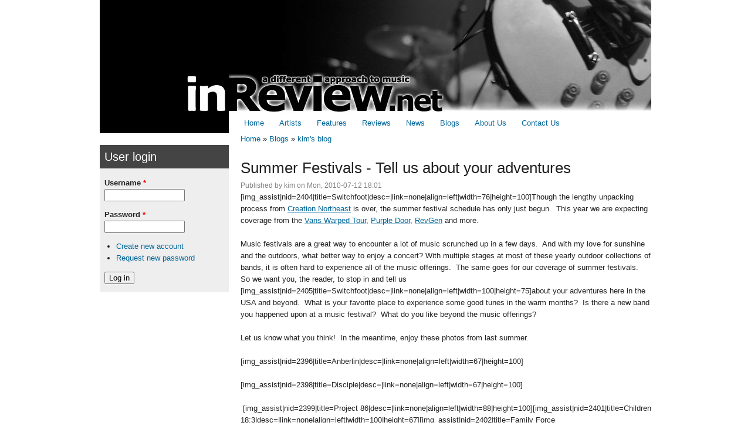

--- FILE ---
content_type: text/html; charset=utf-8
request_url: https://inreview.net/blogs/kim/2010/07/summer-festivals-tell-us-about-your-adventures
body_size: 3948
content:
<!DOCTYPE html>
<html lang="en" dir="ltr">

<head>
  <meta charset="utf-8" />
<meta name="Generator" content="Drupal 7 (http://drupal.org)" />
<link rel="canonical" href="/blogs/kim/2010/07/summer-festivals-tell-us-about-your-adventures" />
<link rel="shortlink" href="/node/609" />
<link rel="shortcut icon" href="https://inreview.net/sites/all/themes/custom/inreview/favicon.ico" type="image/vnd.microsoft.icon" />
  <title>Summer Festivals - Tell us about your adventures | inReview.net</title>
  <link type="text/css" rel="stylesheet" href="https://inreview.net/sites/default/files/css/css_xE-rWrJf-fncB6ztZfd2huxqgxu4WO-qwma6Xer30m4.css" media="all" />
<link type="text/css" rel="stylesheet" href="https://inreview.net/sites/default/files/css/css_j83TNP7uzE1jVvw2LhQzCmNojJfeMUOFtchUvvl2_mM.css" media="all" />
<link type="text/css" rel="stylesheet" href="https://inreview.net/sites/default/files/css/css_jENQOQqZCRFGZK__DTefxYiXR2RUf03k1ugj3_Vg7vk.css" media="all" />
<link type="text/css" rel="stylesheet" href="https://inreview.net/sites/default/files/css/css_Eq_mqJwE9nxHL7FNEOFELEAH8uXrzMa7rRRc6K4L7Gc.css" media="all" />
  <script type="text/javascript" src="https://inreview.net/sites/default/files/js/js_YD9ro0PAqY25gGWrTki6TjRUG8TdokmmxjfqpNNfzVU.js"></script>
<script type="text/javascript" src="https://inreview.net/sites/default/files/js/js_onbE0n0cQY6KTDQtHO_E27UBymFC-RuqypZZ6Zxez-o.js"></script>
<script type="text/javascript" src="https://inreview.net/sites/default/files/js/js_waP91NpgGpectm_6Y2XDEauLJ8WCSCBKmmA87unpp2E.js"></script>
<script type="text/javascript" src="https://www.googletagmanager.com/gtag/js?id=UA-87755-3"></script>
<script type="text/javascript">
<!--//--><![CDATA[//><!--
window.dataLayer = window.dataLayer || [];function gtag(){dataLayer.push(arguments)};gtag("js", new Date());gtag("set", "developer_id.dMDhkMT", true);gtag("config", "UA-87755-3", {"groups":"default"});
//--><!]]>
</script>
<script type="text/javascript">
<!--//--><![CDATA[//><!--
jQuery.extend(Drupal.settings, {"basePath":"\/","pathPrefix":"","setHasJsCookie":0,"ajaxPageState":{"theme":"inreview","theme_token":"3wJ5QJUPExAcXuCpwtdXp_06h3vpLftIwW2lRiICUOg","js":{"misc\/jquery.js":1,"misc\/jquery-extend-3.4.0.js":1,"misc\/jquery-html-prefilter-3.5.0-backport.js":1,"misc\/jquery.once.js":1,"misc\/drupal.js":1,"misc\/form-single-submit.js":1,"sites\/all\/modules\/contrib\/google_analytics\/googleanalytics.js":1,"https:\/\/www.googletagmanager.com\/gtag\/js?id=UA-87755-3":1,"0":1},"css":{"modules\/system\/system.base.css":1,"modules\/system\/system.menus.css":1,"modules\/system\/system.messages.css":1,"modules\/system\/system.theme.css":1,"modules\/comment\/comment.css":1,"modules\/field\/theme\/field.css":1,"modules\/node\/node.css":1,"modules\/search\/search.css":1,"modules\/user\/user.css":1,"sites\/all\/modules\/contrib\/views\/css\/views.css":1,"sites\/all\/modules\/contrib\/media\/modules\/media_wysiwyg\/css\/media_wysiwyg.base.css":1,"sites\/all\/modules\/contrib\/ctools\/css\/ctools.css":1,"sites\/all\/themes\/custom\/inreview\/style.css":1}},"googleanalytics":{"account":["UA-87755-3"]},"urlIsAjaxTrusted":{"\/blogs\/kim\/2010\/07\/summer-festivals-tell-us-about-your-adventures?destination=node\/609":true}});
//--><!]]>
</script>
  <!--[if lt IE 9]>
    <script src="http://html5shiv.googlecode.com/svn/trunk/html5.js"></script>
  <![endif]-->
</head>

<body class="html not-front not-logged-in one-sidebar sidebar-first page-node page-node- page-node-609 node-type-blog" >
   <!-- /.region -->
  <div id="wrapper" class="clearfix">

  <div id="skip-link">
    <a href="#main-content" class="element-invisible element-focusable">Skip to main content</a>
          <a href="#navigation" class="element-invisible element-focusable">Skip to navigation</a>
      </div>

  <header id="header" role="banner" class="clearfix">
          <div id="site-name-slogan">
                              <div id="site-name"><strong>
              <a href="/" title="Home"><span>inReview.net</span></a>
            </strong></div>
                                    <div id="site-slogan">a different approach to music</div>
              </div>
        
	      <nav id="navigation" role="navigation" class="clearfix">
         <!--if block in navigation region, override $main_menu and $secondary_menu-->
          <div class="region region-navigation">
  <section id="block-system-main-menu" class="block block-system block-menu">

        <h2 >Main menu</h2>
    
  <div class="content">
    <ul class="menu"><li class="first leaf"><a href="/">Home</a></li>
<li class="leaf"><a href="/artist">Artists</a></li>
<li class="leaf"><a href="/features" title="The latest feature articles/interviews from around the site.">Features</a></li>
<li class="leaf"><a href="/reviews" title="The latest reviews from around the site.">Reviews</a></li>
<li class="leaf"><a href="/news">News</a></li>
<li class="leaf"><a href="/blog" title="">Blogs</a></li>
<li class="leaf"><a href="/about-us">About Us</a></li>
<li class="last leaf"><a href="/contact-us">Contact Us</a></li>
</ul>  </div>
  
</section> <!-- /.block -->
</div>
 <!-- /.region -->
                      </nav> <!-- /#navigation -->
      </header> <!-- /#header -->

  <section id="main" role="main" class="clearfix">
    <h2 class="element-invisible">You are here</h2><div class="breadcrumb"><span class="inline odd first"><a href="/">Home</a></span> <span class="delimiter">»</span> <span class="inline even"><a href="/blog">Blogs</a></span> <span class="delimiter">»</span> <span class="inline odd last"><a href="/blog/13">kim&#039;s blog</a></span></div>        <a id="main-content"></a>
            <h1 class="title" id="page-title">Summer Festivals - Tell us about your adventures</h1>                    
      
        
                  <span property="dc:title" content="Summer Festivals - Tell us about your adventures" class="rdf-meta element-hidden"></span>  
              <span class="submitted"><span property="dc:date dc:created" content="2010-07-12T18:01:07-05:00" datatype="xsd:dateTime" rel="sioc:has_creator">Published by <span class="username" xml:lang="" about="/users/kim" typeof="sioc:UserAccount" property="foaf:name" datatype="">kim</span> on Mon, 2010-07-12 18:01</span></span>
      
      
  <div class="content">
    <div class="field field-name-body field-type-text-with-summary field-label-hidden"><div class="field-items"><div class="field-item even" property="content:encoded"><p>[img_assist|nid=2404|title=Switchfoot|desc=|link=none|align=left|width=76|height=100]Though the lengthy unpacking process from <a href="http://www.creationfest.com/">Creation Northeast</a> is over, the summer festival schedule has only just begun.  This year we are expecting coverage from the <a href="http://www.vanswarpedtour.com/warpedtour/index.asp">Vans Warped Tour</a>, <a href="http://www.purpledoor.com/">Purple Door</a>, <a href="http://revgen.org/">RevGen</a> and more.</p><p>Music festivals are a great way to encounter a lot of music scrunched up in a few days.  And with my love for sunshine and the outdoors, what better way to enjoy a concert? With multiple stages at most of these yearly outdoor collections of bands, it is often hard to experience all of the music offerings.  The same goes for our coverage of summer festivals.  So we want you, the reader, to stop in and tell us [img_assist|nid=2405|title=Switchfoot|desc=|link=none|align=left|width=100|height=75]about your adventures here in the USA and beyond.  What is your favorite place to experience some good tunes in the warm months?  Is there a new band you happened upon at a music festival?  What do you like beyond the music offerings? </p><p>Let us know what you think!  In the meantime, enjoy these photos from last summer.</p><p class="MsoNormal">[img_assist|nid=2396|title=Anberlin|desc=|link=none|align=left|width=67|height=100]</p><p>[img_assist|nid=2398|title=Disciple|desc=|link=none|align=left|width=67|height=100]</p><p> [img_assist|nid=2399|title=Project 86|desc=|link=none|align=left|width=88|height=100][img_assist|nid=2401|title=Children 18:3|desc=|link=none|align=left|width=100|height=67][img_assist|nid=2402|title=Family Force 5|desc=|link=none|align=left|width=67|height=100][img_assist|nid=2403|title=Pillar|desc=|link=none|align=left|width=100|height=67]</p></div></div></div>  </div>

      <footer>
            <ul class="links inline"><li class="blog_usernames_blog first"><a href="/blog/13" title="Read kim&#039;s latest blog entries.">kim&#039;s blog</a></li>
<li class="comment_forbidden last"></li>
</ul>    </footer>
  
  
        </section> <!-- /#main -->
  
      <aside id="sidebar-first" role="complementary" class="sidebar clearfix">
      <div class="region region-sidebar-first">
  <section id="block-user-login" class="block block-user">

        <h2 >User login</h2>
    
  <div class="content">
    <form action="/blogs/kim/2010/07/summer-festivals-tell-us-about-your-adventures?destination=node/609" method="post" id="user-login-form" accept-charset="UTF-8"><div><div class="form-item form-type-textfield form-item-name">
  <label for="edit-name">Username <span class="form-required" title="This field is required.">*</span></label>
 <input type="text" id="edit-name" name="name" value="" size="15" maxlength="60" class="form-text required" />
</div>
<div class="form-item form-type-password form-item-pass">
  <label for="edit-pass">Password <span class="form-required" title="This field is required.">*</span></label>
 <input type="password" id="edit-pass" name="pass" size="15" maxlength="128" class="form-text required" />
</div>
<div class="item-list"><ul><li class="first"><a href="/user/register" title="Create a new user account.">Create new account</a></li>
<li class="last"><a href="/user/password" title="Request new password via e-mail.">Request new password</a></li>
</ul></div><input type="hidden" name="form_build_id" value="form-8R-rdoG-hPfIQ1iOzMIo4H8adqaClREL9OfS_qvUJQE" />
<input type="hidden" name="form_id" value="user_login_block" />
<div class="form-actions form-wrapper" id="edit-actions"><input type="submit" id="edit-submit" name="op" value="Log in" class="form-submit" /></div></div></form>  </div>
  
</section> <!-- /.block -->
</div>
 <!-- /.region -->
    </aside>  <!-- /#sidebar-first -->
  
  
  <footer id="footer" role="contentinfo" class="clearfix">
    <div class="region region-footer">
  <section id="block-boxes-copyright" class="block block-boxes block-boxes-simple">

      
  <div class="content">
    <div id='boxes-box-copyright' class='boxes-box'><div class="boxes-box-content"><p>© 1999-2013 Different Media LLC. Writing owned by the author and licensed indefintiely to inReview.net for use. Album covers and some promotional shots copyright the artists and/or labels.</p></div></div>  </div>
  
</section> <!-- /.block -->
</div>
 <!-- /.region -->
      </footer> <!-- /#footer -->

</div> <!-- /#wrapper -->
   <!-- /.region -->
</body>

</html>